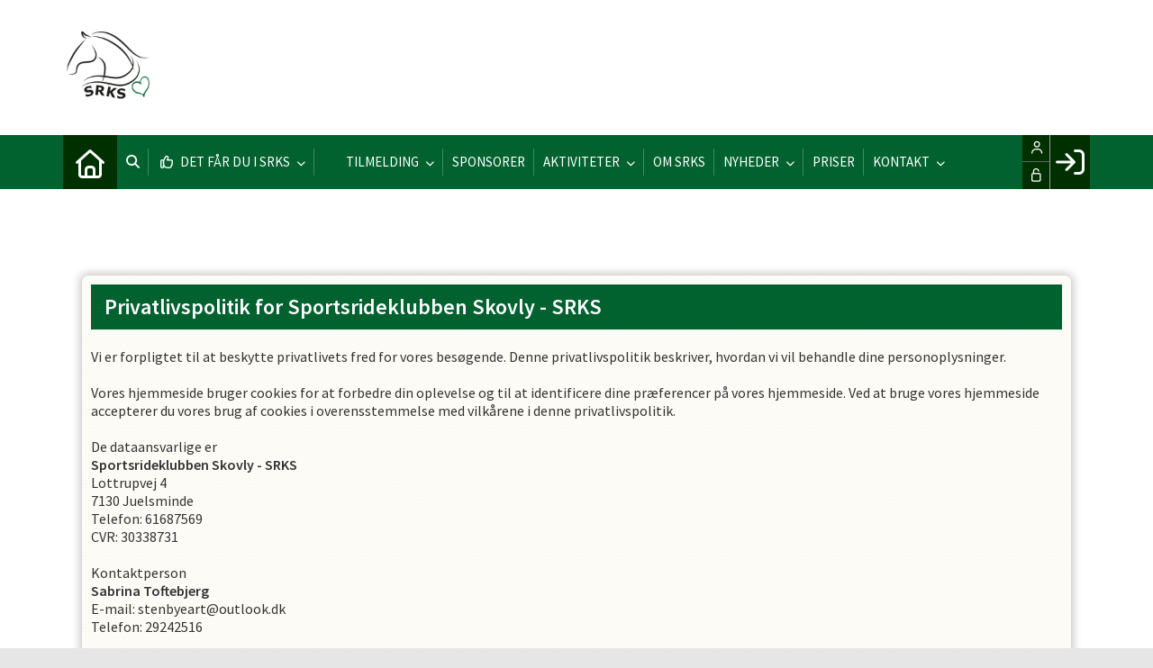

--- FILE ---
content_type: text/html; charset=utf-8
request_url: https://srks.dk/cms/gdpr.aspx
body_size: 36864
content:
<!-- ASP.NET -->


<!--  DOCTYPE  -->
<!DOCTYPE html PUBLIC "-//W3C//DTD XHTML 1.0 Transitional//EN" "http://www.w3.org/TR/xhtml1/DTD/xhtml1-transitional.dtd">
<html id="html" xmlns="http://www.w3.org/1999/xhtml">
	<!--  HEAD  -->
	
	
	<head>
		<meta http-equiv="Content-Type" content="text/html; charset="utf-8" />
		<link href="../cms/ClubSportsrideklubbenSkovlydk/style.css" rel="stylesheet" type="text/css" />
		<script language="javascript" type="text/javascript" src="../ToolTip.js"></script>
		<title>Klubmodul.dk -  Nem klubadministration</title>
	
	
	<meta name="viewport" content="width=device-width, initial-scale=1, maximum-scale=1, user-scalable=no">

	<!-- FAVICON -->
	<link rel="shortcut icon" href="/favicon.png" type="image/png">
	<link rel="icon" href="../cms/ClubSportsrideklubbenSkovlydk/images/favicon.png" type="image/png">

	<!--  LINKS  -->
	<link rel="stylesheet" href="https://maxcdn.bootstrapcdn.com/font-awesome/4.5.0/css/font-awesome.min.css">
	<link href="https://fonts.googleapis.com/css?family=Source+Sans+Pro:200,400,600" rel="stylesheet">



	<!--  TRANSLATIONS  -->
	<script type="text/javascript" charset="UTF-8">
/*
* KLUBMODUL DESIGN VARIABLES
*/
window.km = (window.km != undefined) ? window.km : {};
window.km = {
	translations: {
		months: {
			1: 'januar',
			2: 'februar',
			3: 'marts',
			4: 'april',
			5: 'maj',
			6: 'juni',
			7: 'juli',
			8: 'august',
			9: 'september',
			10: 'oktober',
			11: 'november',
			12: 'december'
		},
		text: {			
			author: 'Skrevet af',
			login: 'Log ind',
			enrollments: 'Mine tilmeldinger',
			username: 'Brugernavn',
			password: 'Kodeord',
			fblogin: 'Log ind med Facebook',
			readmore: 'Læs mere',
			readless: 'Læs mindre',
			mere: 'Mere',
			fblink: 'Se på Facebook',
			fblikes: 'synes godt om',
			share: 'Del',
			gallery: 'Klik for at se galleri',
		}
	}
};
</script>


	<!--  HEAD INCLUDE  -->
	


	<!--  DEFAULT ASSETS  -->
	<link rel="stylesheet" href="../cms/include/designs/commodus/css/slick.min.css">
	<script type="text/javascript" src="../cms/include/designs/commodus/js/jquery.min.js"></script>
	<script type="text/javascript" src="../cms/include/designs/commodus/js/jquery.fittext.js"></script>
	<script type="text/javascript" src="../cms/include/designs/commodus/js/slick.min.js"></script>
	<script type="text/javascript" src="../cms/include/designs/commodus/js/lazy-load.min.js"></script>
	<script type="text/javascript" src="../cms/include/designs/commodus/js/jquery.fullPage.js"></script>
	<link rel="stylesheet" href="../cms/css/kmresponsive.css">
	<script src="../cms/js/kmresponsive.js"></script>


	<!--  MAIN ASSETS  -->
	<script type="text/javascript" src="../cms/include/designs/commodus/js/main.js"></script>
	<link rel="stylesheet" href="../cms/include/designs/commodus/css/main.css">
	


	</head>
	<!--  BODY  -->
	<body comply="true" id="body">
		<div id="fb-root"></div>
		<script>
			(function(d, s, id) {
			  var js, fjs = d.getElementsByTagName(s)[0];
			  if (d.getElementById(id)) return;
			  js = d.createElement(s); js.id = id;
			  js.src = 'https://connect.facebook.net/da_DK/sdk.js#xfbml=1&version=v3.0&appId=381956435569066';
			  fjs.parentNode.insertBefore(js, fjs);
			}(document, 'script', 'facebook-jssdk'));
		</script>
		<!--  LANGUAGE  -->
		<div id="DK">
		<div id="TipBox"></div>

		<!--  FORM  -->
		<form name="aspnetForm" method="post" action="./gdpr.aspx" onsubmit="javascript:return WebForm_OnSubmit();" onkeypress="javascript:return WebForm_FireDefaultButton(event, 'ctl00_ImgLogin')" id="aspnetForm">
<div>
<input type="hidden" name="__EVENTTARGET" id="__EVENTTARGET" value="" />
<input type="hidden" name="__EVENTARGUMENT" id="__EVENTARGUMENT" value="" />
<input type="hidden" name="__VIEWSTATE" id="__VIEWSTATE" value="+KTL5PA38h68UQRY2UlYJv7yzWodZbQDfLZAXS9+MGAPvXfr4E8yOHQUNVvdBRQrrdjdCXSuxq9AAh3MKn9bq4Zb2Ap/6vg+FUPtV8yyrKl+KUUlhMl8guC6P4/v96nL78wySN1xx1Xdvfr+21Kf11grOIuQwiJc1oFSSl7lJ+owdTkTCWpH1MJiyE9qlASP2Ypgqpkx+gc/Dup4U+cqX6adbGsKxpOk2X/E2I6//HbNNBn2l3WbyNstCxDygWxiEB0WQbyY53/J7pxAQY2rTbuGFn+K6l3GbRDDPANv3nITW7bwQi9vUbH49MJv43TX1X0BoscuVUD6SOSY4UufWPAWMMVWnwlN6qx26aNPsm7eZCJo5w8WsW914ywrb1XLCuE7pjXCli9D1/rMwXO/ji0ktDwXOm4a2h7m5VNAzeAW8a8K2NiiLU5yvYADUsepVVuP4x+cYMTY3whpHx0t88+xHWB6BcH+iOFSZ7cLLDtJOguPMT5lsM8TL8y3AWnezySiMzNQv9h1zH0yI1Z+tRyPoPGkCRQ5oUxvVA0kLnU4nuAkKSCD2UUT8KU3UJRc15gwD/GQxRQeO7dxDHYAeaH54O51bQb7SmbyqIMuIp7pQhPWhyzcUuyPuTP0FMhqRpe8uHODc8dLHY4C+7BUzhPufzNgORHjIGRjGm6QdNRgxjtbkjtvWpCoVpaowi+/O+K+Msdb4LXo2lFyXsmdQtQHdjoT1+Vk9PI6/hwfOyvYyqDGysTfXhNqCGA9CkPuaJqJ6ZwF0Z1I0y37fSl5l6ZeHIx1cdz54eVdHf6u+LOUabgVJYpL3otcVo96wvuWdgs4/1pJE3SSrVHNZFCrodOWVICYnWk3/VWs6mBM0kFVn8buMJcKdkqR19vLtPZ4gLNEmL8lwScMsKwWNy49tip2v1CeUqfOdQVKoYC3A4UOyM93a9gDcaKrJKVUfEpV+upS6o1lv/gSktqN0PncnNbawihvplJtvVgCCWeGvX1T1Ju0f2ov6qVS5Dw6KABCDx9y1unWz9q0NdVVHrqeKUUPR98JFx+Hu0cn4rzyMnNQdT+orNMiBKrt191saAjt4lLQy8XUAAngIiMukzszCJrfkNT5wbVO4AqiSZenx7ViOhRrY73G8Q3jmtU4zwqZUu/EwsbUcfsI41HyQ5gtuPHdrtu6A1JTE+1hkvYWCHC3PgAKVfendqBO/s2f1diKL2+ASkAdk1Q7cM3a7CZ6Z1VN5wbu1pppMam0PNjORQDi/7ts8ghUlCa8XFQjqAgr4Wv+yzdDj+pj2iLaCMYpvPOyA8R1ScHHwjJ3zhvYb/KRkaDw/x5HEkjIGwCVzmLK25DxRfKX2yFWoZfqcQqGLOSRheLcNvzctRto0Or+KpaWhJgFlHSp07ADi84cN28orQ8DK6qAgICUzhngprfOChu8xPrnrBw4elubi+9z/[base64]/uW3pkUUunLp/mC0UZxSEjFyl2PVqPREWnszoqN6O0RotJF7j2f8GNq378niGxirtBvnO8kepJHXaaUNtUKWO+cIy6+As9ajvlU4bqgRDFB+VREtXvRGZZgx1lipaNWbSooXWbY2wwAfUyQMuVfVCO5nJ5E5RJgYRgV3y09HB+FQhD6NzyobWkGQhbQbuHYAPXB+d/VRg7LsTU230YS1WsbsO8deqd5XNrYKdRoQoXCk/EvdQhfplDjpLoEZyhQyRsu2BFEALS/2Y6e2psan4dfz2W7HEW/Vel3eAFC0BeQcrJ0UyLIkoixDMla1ghYB6wZbIxee0S2HhizbCRyo8rLKOtd0CiD7/pfJkkrdbgbTXEfpY6788fqXGXL7YSJmNz+x0V2qFTj9P+ExPzw3xiUCQiY0sNKkRvGFm5SaQieGfZGFcVaUz6tSZtlzfPmm2S2xWppFA3T6d0T58XlMNxmIDwBT7vWffIjvdI8ebNdc3eCd+AxouBE8mHkPPm6L0hLlN/RSFDtqW0RKbYQudMEq50ZTQu72LUjjOI0l9IWZ2hIf+M9pHL3OjazKvlPj/LTLvg+kGCTkDrsf/5FzjJ7rNOGtCEOWPy1VgDWq7o4NYjA8BwE3XkjkVA+OA4Z/ttWbxwTeWuR7CNXJdjLVM5vwVnGV35byG6yOEBJAHuoe2tw+/pXHcgYhZ8QbGaC/AUl3d8dPbIkb2rBkyCzMW6rN09VptJ/C68tMfH+2Jjd5SPMvXyxd8d5tfrKjuzPSxqlgeRi91RKHYsWJCV6icKFPfB1FrVTAOEH+PlfyzL0KXXO6HrK06KSE8k+/ES9nvw9hjwKnPI58hxjeeBClZbX1R6fb3zoBAblo5Ii3beQRA5uDYw98M8/OD/6zAiP8aSACpOJlMMEPwGHfcLUhuLCppJjxLRPYE3IAvyHY/Yi6FAykQvYxt/2HGxbLV8LTLJPnqkKCLbCH9vSgq61CfRgRWatEaqPLFO3lgExXGTh6eb4mQtQIg6iuYWDETXT1SMMElbF4PjoqEE6TE6y7bTXN+es3oZUbiOotKhbEJ56/nB9pfQJT+ANNNcqBHX0buapq85LucPq6IGpM8qszN5jKkXFeCL75wnbCljj7WvknjkLE0EKOtB0EddW9bjSpUKWC0KdHlayWmecQFlRS9e4xUBdzEHYPPz7tukwvDsrBu0gifpmk2f8/7/Jslo83Uokt83ekzPoxbS/M/7GqDpIoerG6xWvmeFG5c9on7+wUSUy41MR5MJ5tyC8k6vmkz2XsW0FyLwBHYy+PSkQNxGZqj8wBMyT5KibiaUlJlXx19YadguuWij9U1Ei0/[base64]/[base64]/CudGWDEWTDRTsWUzTn7Qw2iCF1MGlWPPppjsHCpV6y7M9UPDNt6dSQKsqICsgoK9TPhR2iNp8VcKO60M+CHBDpEkVTgqtF9swvcKMJu4jFcQTXkYpI1Rvril3+LPQmSCK9VEhXncqMmhzAJv7Rzs/928C+6PW7PXEDoFUxwxa/SVCTYHwwrCyvmzijgEfPfHAFA3Zw4yJrni+5hNucQ+mcrdYXTTe5c2QaS12B4RO4UvtK/lzK1vqQR+dXM8CdA0Q7yln9j/R6bZpN/[base64]/jUZ9FhRT8//In47iaVgyADrM7aLrsKLhfyjAAHYa05Awm3Pd4cjKetzzawKCbREMk8Rw6HfrJQScWFGzpPUb6m4sgFfL4R7I0dQn0o19qgqoi5u7Gi6z8t5GIc86kWUct+OhdBX7qox7K7n+vZ6Spd4lM3eP8iBu6z5BAQH3WUGl3BRbZfle8U29/SZxfzO6srUt5BBkOlMU16g3Xr1Wa1VNIEwy8ZIlR2rijaHlqHZSowdKzknvXocOCSRzT+BwHv6iglrSObxN76efAmww3Bhxnj81fHohkv+YylF8VgSxJ0a8CGBwkoiKQnxdMTD/ICel2yx/sXgFSl/[base64]" />
</div>

<script type="text/javascript">
//<![CDATA[
var theForm = document.forms['aspnetForm'];
if (!theForm) {
    theForm = document.aspnetForm;
}
function __doPostBack(eventTarget, eventArgument) {
    if (!theForm.onsubmit || (theForm.onsubmit() != false)) {
        theForm.__EVENTTARGET.value = eventTarget;
        theForm.__EVENTARGUMENT.value = eventArgument;
        theForm.submit();
    }
}
//]]>
</script>


<script src="/WebResource.axd?d=pynGkmcFUV13He1Qd6_TZPm2M114IwNzF0HCzKAx7-LwuF_7we9xzb9nJSz8w4Jl9qPJmIVyTWanGOh1ZCvkmw2&amp;t=638901608248157332" type="text/javascript"></script>

<script language='javascript' type='text/javascript' src='js/totop.js?v=1.12'></script><link href='css/design.css?v=1.13' rel='stylesheet' type='text/css' /><link href='../assets/fa/css/all.min.css?v=1.01' rel='stylesheet' type='text/css' />
<script src="/WebResource.axd?d=fqV81KWLWhVg-lLAb4IT6-vC5rWlN5XVgbXxhtGJeSGGheYSml97ZrwdVD-lS2xxooJiJExAnjPlJh2WchwBFYELrF8qT_8E6APJi0E90pQ1&amp;t=638901608248157332" type="text/javascript"></script>
<script src="/WebResource.axd?d=x2nkrMJGXkMELz33nwnakFXogdHq6qRpkInbP1eW1vOtUiz6q5q_7q05iZvpovx6LUl_k9iR4xMr9ct6pGJZmfU7Ri8XmA5_waAHFIrahY41&amp;t=638901608248157332" type="text/javascript"></script>
<script src="/WebResource.axd?d=JoBkLzP19aTuxbWOhHobYuhQg-77IZVFhI8eTU7HCmLIm1QdRR3n3VMzG7i-VpCirgnzgh6cUQf5p9-7Q0i7wg2&amp;t=638901608248157332" type="text/javascript"></script>
<script type="text/javascript">
//<![CDATA[
function WebForm_OnSubmit() {
if (typeof(ValidatorOnSubmit) == "function" && ValidatorOnSubmit() == false) return false;
return true;
}
//]]>
</script>

<div>

	<input type="hidden" name="__VIEWSTATEGENERATOR" id="__VIEWSTATEGENERATOR" value="17BCE284" />
	<input type="hidden" name="__EVENTVALIDATION" id="__EVENTVALIDATION" value="2pvRdMxdt/yre3/WXDSqLbyAhfrdBzkaTbeKGmK6vdyYrMyTDpemAYVD4JuAuzweCrBRirzSE3X6ZSJLkErajkFTlgTr9SKJN+JGJGPBaYqbBh+WS5Ra3iHhx0FGkhnlKn1eqhwLjLwVXT1MXE/QC2MSigseF6QTsley9dO9Hw4VB9ZIO9zI453rFpPuUsT8+wz7DOkq8ZszOq4c0EcdVeoadgVpvalYzgiQv6EX3JA+2dovwfDcZ61OdlW3ek2DV1SnrufXEdv0c7iaQcL2PU2CsdNcwkC4mtv3i1ahuFxb5yLWngB9KnvQ4dJDp6b2" />
</div>
			<input type="hidden" name="ctl00$hdnKlubBackgroundColor" id="hdnKlubBackgroundColor" value="#016230" />
			<script src="../cms/include/color/colors.js"></script>
			<div id="screen-wrap">
				<div id="screen-content">
					<div style="display:none;" id="lang_control">DK</div>
					<div id="top-bar">
						<div class="container">
							<div class="row">
								<div class="col-sm-12 col-xs-12">
									<a id="logo" href="default.aspx">
			                			<img src="ClubSportsrideklubbenSkovlydk/images/logo.png" />
			                		</a>
								</div>
							</div>
						</div>
					</div>
					<!--  TOPMENU  -->
					<div id="menuBar" class="km-bg-blue">
						<div class="container">
							<div id="menu-mobile" class="km-bg-blue">
							<div id="mobileLogo" class="hidden-lg hidden-md hidden-sm">
								<span id="menuHeaderClubName"></span>
							</div>
								<div id="nav-icon3">
									<span></span>
									<span></span>
									<span></span>
									<span></span>
								</div>
							</div>
							<div id="topmenu">
								<div id="topmenu-responsive" class="km-bg-blue">
									<ul id="menu">
										<a href="default.aspx" class="home_link_responsive undefined" role="menuitem" style="position: relative;"><i class="fa fa-home" aria-hidden="true"></i></a>
										
<script>

    $(window).load(function () {
        if (window.fancy != undefined && window.fancy == true) {
            $('head').append("<scr" + "ipt type=\"text/javascript\" src=\"js/fancy.menu.js\"></scr" + "ipt>");
            $('head').append("<link href='css/fancy.menu.css' rel='stylesheet' />");
        }
        var isiPad = navigator.userAgent.toLowerCase().indexOf("ipad");
        if (isiPad > -1) {
            $('#menu a.popout').attr("href", "#");
            $('#menu a.popout').removeAttr("onclick");
        }
    });
</script>
<link href="css/TopMenu.css?v=1.03" rel="stylesheet" />
<a href="#menu_SkipLink"><img alt="Skip Navigation Links" src="/WebResource.axd?d=rKN1opQVoh180LaGjXZZkIvm49U3Oqo5wFPwD1-FxyDjQ6BOeRV-O86Ij6wE2NH-vcncG6K9-VDCJKh7ugn3QQ2&amp;t=638901608248157332" width="0" height="0" style="border-width:0px;" /></a><div class="topmn" id="menu">
	<ul class="level1">
		<li><a class="level1 menu" href="/cms/searchbutton.aspx"><span class='hasIcon'><i class='far fa-search'></i></span><span>Søg</span></a></li><li><a class="popout level1 menu" href="/det-faar-du-i-srks"><span class='hasIcon'><i class='far fa-thumbs-up'></i></span><span>Det får du i SRKS</span></a><ul class="level2">
			<li><a class="popout level2 menu" href="/dressur"><span>Dressur</span></a><ul class="level3">
				<li><a class="level3 menu" href="/undervisere"><span>Undervisere</span></a></li>
			</ul></li><li><a class="level2 menu" href="/spring"><span>Spring</span></a></li><li><a class="level2 menu" href="/elevskolen"><span>Elevskolen</span></a></li><li><a class="level2 menu" href="/opstaldning"><span>Opstaldning</span></a></li><li><a class="popout level2 menu" href="/faciliteter"><span>Faciliteter</span></a><ul class="level3">
				<li><a class="level3 menu" href="/regler-for-brug-af-faciliteter"><span>Regler for brug af faciliteter</span></a></li>
			</ul></li><li><a class="level2 menu" href="/lottrup-skov"><span>Lottrup Skov</span></a></li><li><a class="level2 menu" href="/indmeldelse-og-kontingent"><span>Indmeldelse og kontingent</span></a></li>
		</ul></li><li><a class="popout level1 menu" href="#" onclick="__doPostBack(&#39;ctl00$topMenuSelection$menu&#39;,&#39;35&#39;)"><span class='hasIcon'><i class='far fa-horse'></i></span><span>Tilmelding</span></a><ul class="level2">
			<li><a class="level2 menu" href="https://www.srks.dk/cms/ProfileMaintainEnrollment.aspx?TeamID=1" target="_blank"><span>1. Betal kontingent</span></a></li><li><a class="level2 menu" href="https://www.srks.dk/cms/TeamEnrollmentalt.aspx?TeamNameID=3" target="_blank"><span>2. Tilmeld elevundervisning</span></a></li><li><a class="level2 menu" href="/cms/TeamOverviewplan.aspx"><span>Betal for ÅRskort </span></a></li>
		</ul></li><li><a class="level1 menu" href="/sponsorer"><span>Sponsorer</span></a></li><li><a class="popout level1 menu" href="/cms/activity.aspx?CalendarType=Agenda"><span>Aktiviteter</span></a><ul class="level2">
			<li><a class="level2 menu" href="/klubmesterskab"><span>Klubmesterskab</span></a></li><li><a class="level2 menu" href="/aktiviteter"><span>Kommunemesterskab</span></a></li>
		</ul></li><li><a class="level1 menu" href="/om-srks"><span>Om SRKS</span></a></li><li><a class="popout level1 menu" href="/nyheder"><span>Nyheder</span></a><ul class="level2">
			<li><a class="level2 menu" href="/staevneresultater"><span>Stævneresultater</span></a></li>
		</ul></li><li><a class="level1 menu" href="/priser"><span>Priser</span></a></li><li><a class="popout level1 menu" href="#" onclick="__doPostBack(&#39;ctl00$topMenuSelection$menu&#39;,&#39;31&#39;)"><span>Kontakt</span></a><ul class="level2">
			<li><a class="level2 menu" href="/bestyrelse"><span>Bestyrelse</span></a></li><li><a class="level2 menu" href="/undervisning-og-opstaldning"><span>Undervisning og opstaldning</span></a></li><li><a class="level2 menu" href="/udvalg"><span>Udvalg</span></a></li>
		</ul></li>
	</ul>
</div><a id="menu_SkipLink"></a>

<div id="topMenuSearchInput" style="display: none">
    <label for="txtTopMenuSearch"></label>
    <input type="text" id="txtTopMenuSearch" style="width: 100px; margin: 0 10px;" placeholder="Søg" /><input id="btnTopMenuSearch" type="button" value="Søg" />
</div>
<div id="topMenuSearchBtn" style="display: none">
    <div id="topMenuSearchHover">
        <li><i style="width: 100%;" class="fa-solid fa-search menu level1"></i></li>
    </div>
    <div class="km-bg-blue" id="topMenuSearchInput2">
        <input type="text" id="txtTopMenuSearch2" placeholder="Søg" />
        <input id="btnTopMenuSearch2" type="button" value="Søg" />
    </div>
</div>
<script>
    'use strict';

    (function (km) {
        var $topMenuSearchInput = $('#topMenuSearchInput'),
            $topMenuSearchBtn = $('#topMenuSearchBtn'),
            $txtTopMenuSearch = $('#txtTopMenuSearch'),
            $txtTopMenuSearch2 = $('#txtTopMenuSearch2'),
            $btnTopMenuSearch = $('#btnTopMenuSearch'),
            $btnTopMenuSearch2 = $('#btnTopMenuSearch2'),
            enableSearchInput = false,
            enableSearchBtn = true,
            $menuItemSearchBtnLi = null,
            $menuItemSearchInputLi = null;

        function search(input) {
            if (input.length > 0) {
                location.href = '/cms/search.aspx?term=' + encodeURIComponent(input);
            }
        }

        if (enableSearchBtn === true) {
            $menuItemSearchBtnLi = $('#menu li a[href=\'/cms/searchbutton.aspx\']').eq(0).parent();

            if (location.pathname.toLowerCase() !== '/cms/search.aspx') {
                $menuItemSearchBtnLi.html('');
                $topMenuSearchBtn.detach();
                $menuItemSearchBtnLi.append($topMenuSearchBtn);
                $topMenuSearchBtn.css('display', 'block');

                $txtTopMenuSearch2.on('keypress',
                    function (e) {
                        if (e.keyCode === 13) { //Enter
                            e.preventDefault();

                            search($txtTopMenuSearch2.val().trim());
                        }
                    }
                );
                $btnTopMenuSearch2.on('click',
                    function (e) {
                        e.preventDefault();

                        search($txtTopMenuSearch2.val().trim());
                    }
                );
            } else {
                $menuItemSearchBtnLi.css('display', 'none');
            }
        }

        if (enableSearchInput === true) {
            $menuItemSearchInputLi = $('#menu li a[href=\'/cms/searchinput.aspx\']').eq(0).parent();

            if (location.pathname.toLowerCase() !== '/cms/search.aspx') {
                $menuItemSearchInputLi.html('');
                $topMenuSearchInput.detach();
                $menuItemSearchInputLi.append($topMenuSearchInput);
                $topMenuSearchInput.css('display', 'block');

                $txtTopMenuSearch.on('keypress',
                    function (e) {
                        if (e.keyCode === 13) { //Enter
                            e.preventDefault();

                            search($txtTopMenuSearch.val().trim());
                        }
                    }
                );
            } else {
                $menuItemSearchInputLi.css('display', 'none');
            }

            $btnTopMenuSearch.on('click',
                function (e) {
                    e.preventDefault();

                    search($txtTopMenuSearch.val().trim());
                }
            );
        }
    })(window.km = window.km || {});    
</script>

									</ul>
								</div>
								<div id="shadow-box">
								</div>
								<div id="usermenu">
									
<link href="include/usermenu2.css?v=1.1" rel="stylesheet" type="text/css" />

<div id="ctl00_panelAnonymousTemplate">
	
<a id="ctl00_ImgLogin" href="javascript:WebForm_DoPostBackWithOptions(new WebForm_PostBackOptions(&quot;ctl00$ImgLogin&quot;, &quot;&quot;, true, &quot;Login&quot;, &quot;&quot;, false, true))"></a>
	<div id="km-log-in">
    	<div id="kmlogin">
        	<a class="km-login-color" href="javascript:WebForm_DoPostBackWithOptions(new WebForm_PostBackOptions(&quot;ctl00$ctl01&quot;, &quot;&quot;, true, &quot;Login&quot;, &quot;&quot;, false, true))"><i class="fa fa-sign-in" aria-hidden="true"></i><i class="fa fa-chevron-right" aria-hidden="true"></i></a>
        </div>
      	<span id="ctl00_valCustUkendt" style="color:Red;visibility:hidden;">Ukendt brugernavn/password</span>	
        
        <div id="km-login-input">
        	<div class="btnwrapwrap">
            	<div class="btnwrap">
                	<span>
						<div class="km-login-color"><span id="ctl00_valReqUsername" style="color:Red;visibility:hidden;">*</span><i class="far fa-user"></i><input name="ctl00$txtUsername" id="ctl00_txtUsername" type="email" class="searchbox" /></div>
			
						<div class="km-login-color"><span id="ctl00_valReqPassword" style="color:Red;visibility:hidden;">*</span><i class="far fa-unlock"></i><input name="ctl00$txtPassword" type="password" id="ctl00_txtPassword" class="searchbox" /></div>
                    </span>
                    <div id="km-login-options">
                    	<div><a id="ctl00_lnkFacebookLogin" class="fbLogin" AlternateText="Login with Facebook" href="javascript:__doPostBack(&#39;ctl00$lnkFacebookLogin&#39;,&#39;&#39;)"><i class="fab fa-facebook" aria-hidden="true"></i>Facebook login</a></div>             
                    	<div><label><i class="fas fa-save"></i> Husk mig <input id="ctl00_chkKeepmeSignIN" type="checkbox" name="ctl00$chkKeepmeSignIN" checked="checked" /></label></div>                               	
						<div><a href="GlemtLogin.aspx" title='Klik her for at f&aring; tilsendt dine login oplysninger'><i class="fas fa-key"></i>Glemt password</a></div>
                        <div><a id="ctl00_lnkCreateprofile" class="km-login-createprofile" href="ProfileMaintenance.aspx"><i class="fas fa-user-plus" aria-hidden="true"></i>Opret profil</a></div>
                        <a class="km-login-btn" href="javascript:WebForm_DoPostBackWithOptions(new WebForm_PostBackOptions(&quot;ctl00$ctl02&quot;, &quot;&quot;, true, &quot;Login&quot;, &quot;&quot;, false, true))">Log ind <i class="fas fa-chevron-right"></i></a>	
                    </div>
          		</div>
          	</div>          
        </div>
        
        </div>                                 

</div>

<script>

 
   $(window).scroll(function(){
		var scrollTop = $(window).scrollTop();
	if(scrollTop == 0){
		$("#usermenu").removeClass("scrolled");
	} else {
		$("#usermenu").addClass("scrolled");
	
   $(".loggedin").click(function() {
	   	if ($(window).width() < 769 && $("#usermenu").hasClass("scrolled")) {
  $("#usermenu").removeClass("scrolled");
   $("#usermenu").addClass("scrolledclick");
    }
	else if ($(window).width() < 769 && $("#usermenu").hasClass("scrolledclick")) {
		 $("#usermenu").addClass("scrolled");
   $("#usermenu").removeClass("scrolledclick");
	}
});
	}	

	});

if ($(window).width() < 769) {
	$("#ctl00_panelAnonymousTemplate").prepend('<div id="loginclose"></div>')
	$("#km-login-input").prepend('<div class="usermenutopicon"><i class="fad fa-user km-blue"></i></div>');
	$("#ctl00_panelAnonymousTemplate .btnwrapwrap").removeClass("btnwrapwrap");
	$("#ctl00_panelAnonymousTemplate .btnwrap").removeClass("btnwrap");
	$("#km-login-options").attr("id", "");
	$("#km-login-input .km-login-color i").addClass("km-blue");
	$("#km-login-input .km-login-color").removeClass("km-login-color");
	$(".km-login-btn").addClass("km-bg-blue");
	$("#kmlogin").click(function(e) {
		e.preventDefault();
		$("#ctl00_panelAnonymousTemplate").toggleClass("showlogin");	
	});
	$("#loginclose").click(function(e) {
		e.preventDefault();
		$("#ctl00_panelAnonymousTemplate").toggleClass("showlogin");	
	});
}
	
</script>
								</div>
							</div>
						</div>
					</div>
					
					<!--  CONTENT  -->
					<script type="text/javascript" src="../cms/include/designs/commodus/js/commodusmain.min.js?v=1.08"></script>
<link rel="stylesheet" href="../cms/include/designs/commodus/css/commodusmain.min.css?v=1.09">
<!--  BANNER  -->
<div id="banner" class="hideOnSub km-border-blue-light">
    <div class="container">
        <div class="row">
            <div class="col-sm-12 col-xs-12">
                <div class="heroSlider-fixed">
                    <div class="slider" id="banner-slider"> </div>
                    <div class="prev"> <span class="fa fa-angle-double-left km-txt-blue" aria-hidden="true"></span> </div>
                    <div class="next"> <span class="fa fa-angle-double-right km-txt-blue" aria-hidden="true"></span> </div>
                </div>
            </div>
        </div>
    </div>
</div>
<div id='link-bar' class="hideOnSub km-bg-blue-gradient">
	<div class='container'>
		<div class='row'>
			<div class='col-sm-4 col-xs-12'>
				<a href="../cms/profilemaintenance.aspx" class="link-box">
					<div>
						<i class="fa fa-user"></i>
					</div>
					<span>
						Nyt medlem?
					</span>
					<p>
						Opret en profil her.
					</p>
				</a>
			</div>
			<div class='col-sm-4 col-xs-12'>
				<a href="../cms/teamoverviewalt.aspx" class="link-box">
					<div>
						<i class="fa fa-users"></i>
					</div>
					<span>
						Holdtilmelding
					</span>
					<p>
						Hold information & tilmelding.
					</p>
				</a>
			</div>
			<div class='col-sm-4 col-xs-12'>
				<a href="../cms/activity.aspx" class="link-box">
					<div>
						<i class="fa fa-calendar"></i>
					</div>
					<span>
						Kalender
					</span>
					<p>
						Se alle begivenheder.
					</p>
				</a>
			</div>
		</div>
	</div>
</div>
<!--  CONTENT  -->
<div id="main-content">
	<div class="container">
		<div class="row">
			<div class="col-sm-12 col-xs-12">
				<div id="indhold">
					
       <link href="css/kmstyle.css" rel="stylesheet" type="text/css" />   			          
       
        
        
        
<div id="gdpr_DK" class="km-fullcard"> 
  <div class="km-card-inner km-card-bg" style="visibility:visible;">     
        <div class="km-card-header km-bg-blue h1">
      <span class="km-card-header-txt"><span class="gdprdk">Privatlivspolitik for</span><span class="gdprde">Datenschutzrichtlinie für</span> <span id="ctl00_ContentPlaceHolderBody_lblName">Sportsrideklubben Skovly - SRKS</span> <span class="gdpruk">Privacy Policy</span></span>
    </div>
<br />
<span class="gdprdk">Vi er forpligtet til at beskytte privatlivets fred for vores besøgende. Denne privatlivspolitik beskriver, hvordan vi vil behandle dine personoplysninger.</span>
<span class="gdpruk">We are obliged to ensure the privacy of our visitors. This privacy policy describes our processing of your personal data. </span>
<span class="gdprde">Wir sind dazu angehalten, die Privatsphäre unserer Besucher zu schützen. In dieser Datenschutzrichtlinie ist aufgeführt, wie wir Ihre personenbezogenen Daten verarbeiten. </span>

<br /><br />
<span class="gdprdk">Vores hjemmeside bruger cookies for at forbedre din oplevelse og til at identificere dine præferencer på vores hjemmeside. Ved at bruge vores hjemmeside accepterer du vores brug af cookies i overensstemmelse med vilkårene i denne privatlivspolitik.</span>
<span class="gdpruk">Our website uses cookies to improve your experience and to identify your preferences on our website. By using our website, you accept our use of cookies in accordance with the terms set out in this privacy policy.</span>
<span class="gdprde">Auf unserer Homepage setzen wir Cookies ein, um Ihr Erlebnis zu verbessern und Ihre Präferenzen bei der Nutzung der Webseite zu identifizieren. Indem Sie unsere Homepage nutzen, erklären Sie sich mit der Nutzung von Cookies gemäß den Bestimmungen dieser Richtlinie einverstanden. </span>

<br /><br />
<span class="gdprdk">De dataansvarlige er</span>
<span class="gdpruk">The data controllers are </span>
<span class="gdprde">Datenverantwortlicher ist</span>
<br />
<strong><span id="ctl00_ContentPlaceHolderBody_lblNameT">Sportsrideklubben Skovly - SRKS</span></strong><br />
<span id="ctl00_ContentPlaceHolderBody_lblAddressT">Lottrupvej 4</span><br />
        <span id="ctl00_ContentPlaceHolderBody_lblPostalCodeT">7130</span> <span id="ctl00_ContentPlaceHolderBody_lblPostdistriktT">Juelsminde</span><br />
        <span class="gdprdk">Telefon</span><span class="gdpruk">Telephone</span><span class="gdprde">Telefon</span>: <span id="ctl00_ContentPlaceHolderBody_lblTelephoneT">61687569</span><br /> 
        <span class="gdprdk">CVR</span><span class="gdpruk">CVR No</span><span class="gdprde">CVR-Nummer</span>: <span id="ctl00_ContentPlaceHolderBody_lblVatNumberT">30338731</span><br /><br />
<span class="gdprdk">Kontaktperson</span><span class="gdpruk">Contact person</span><span class="gdprde">Kontaktperson</span><br />
<strong><span id="ctl00_ContentPlaceHolderBody_lblContactPersonFirstnameT">Sabrina</span>  <span id="ctl00_ContentPlaceHolderBody_lblContactPersonSurnameT">Toftebjerg</span></strong><br />
        <span class="gdprdk">E-mail</span><span class="gdpruk">Email</span><span class="gdprde">E-Mail</span>: <span id="ctl00_ContentPlaceHolderBody_lblContactPersonEmailT">stenbyeart@outlook.dk</span><br />              
        <span class="gdprdk">Telefon</span><span class="gdpruk">Telephone</span><span class="gdprde">Telefon</span>: <span id="ctl00_ContentPlaceHolderBody_lblContactPersonMobileT">29242516</span><br /><br />
	  
<span class="gdprdk">	  
Den dataansvarlige er ansvarlig for, at dine personoplysningerne behandles i overensstemmelse med databeskyttelsesforordningen (EU/2016/679), herunder at der kun behandles relevante oplysninger, at de behandles lovligt, rimeligt og gennemsigtigt. Du kan finde databeskyttelsesforordningen her: <a href="https://www.eur-lex.europa.eu">www.eur-lex.europa.eu</a>.
<br /><br />
<span class="h3">Hvilke oplysninger indsamler vi?</span>
<br />
Vi kan indsamle og behandle følgende typer personoplysninger:
<br />
<ul>
<li>Oplysninger om din computer og om dine besøg på og brug af denne hjemmeside (herunder, men ikke begrænset til, din IP-adresse, geografisk placering, browsertype og version, operativsystem, henvisning kilde, længde af besøg, sidevisninger, website navigation, brugernavn).
</li>
<li>Oplysninger om eventuelle transaktioner mellem dig og os på eller i relation til denne hjemmeside, herunder oplysninger om dine eventuelle køb af varer eller tjenester (herunder, men ikke begrænset til, navn, faktureringsadresse, kreditkortoplysninger).
</li>
<li>Oplysninger, du giver til os med henblik på tilmelding hos os (herunder, men ikke begrænset til, navn, e-mail, telefonnummer, adresse og postnummer).</li>
<li>Oplysninger om dine foreningsmæssige forhold (herunder, men ikke begrænset til, dine sportsgrene, din deltagelse i arrangementer, pladsnummer, tøjstørrelse).</li>
<li>Oplysninger, du giver til os med henblik på at abonnere på vores website-tjenester, e-mail meddelelser og / eller nyhedsbreve (herunder men ikke begrænset til navn, email).</li>
<li>Andre oplysninger, som du vælger at sende til os. Når du oplyser os personlige oplysninger om en anden person, er du ansvarlig for, at du har lovligt grundlag til at formidle disse oplysninger på vegne af den anden person.</li>
<li>Vi indsamler kun følsomme oplysninger (eksempelvis om handicap) i det omfang, du selv sender dem ind til os. </li>
</ul>
<br />
Dine oplysninger kan indsamles hos dig selv, den enkelte klub, fra instruktører/trænere, fra bestyrelsesmedlemmer eller fra andre aktører. 
<br /><br />
<span class="h3">Anvendelse af dine personlige oplysninger</span><br />
Behandling af personoplysninger er både i din og i vores interesse med henblik på at vi enten kan levere den service du tilmelder dig, eller for at vi overholder lovgivningen.
<br /><br />
Personoplysninger som du sender via denne hjemmeside vil blive behandle til de angivne formål i overensstemmelse med denne privatlivspolitik eller på relevante dele af hjemmesiden. Vi kan behandle dine personoplysninger til at:
<br /><br />
<ul>
<li>Administrere hold, dine medlemskaber og alle services relateret til denne organisation, herunder også dine forskellige roller såsom deltager, instruktør eller bestyrelsesmedlem.</li>
<li>Forbedre din browseroplevelse ved at tilpasse hjemmesiden.</li>
<li>Aktivere din brug af de tjenester tilgængelige på vores hjemmeside.</li>
<li>Levere tjenester du har købt via hjemmesiden.</li>
<li>Sende opgørelser og fakturaer til dig, og indsamle betalinger fra dig.</li>
<li>I det tilfælde du har accepteret, at vi sender dig nyhedsbreve, generel og kommerciel kommunikation om vores tjeneste, behandler vi dine oplysninger til det formål.</li>
<li>Sende dig e-mail beskeder som f.eks. advisering om tilmeldelser, kvitteringer, bookinger, samt nyhedsbreve som du til enhver tid kan framelde.</li>
<li>Hvor du specifikt har bedt om det, at sende dig markedsføringsmateriale, eller tilbud fra omhyggeligt udvalgte samarbejdspartnere, som vi tror kan være af interesse for dig via post, e-mail eller lignende teknologi (og du kan informere os til enhver tid, hvis du ikke længere ønsker at modtage marketing kommunikation).</li>
<li>Holde hjemmesiden sikker og forebygge misbrug.</li>
<li>Kontrollere overholdelsen af ​​vilkår og betingelser for brug af hjemmesiden.</li>
<li>Forsvarligt sikre kvaliteten i vores medlems- og kunderegister og sikre mulighed for korrekt bogføring og fakturering.</li>
<li>Udsende medlemsundersøgelser og lignende til brug for feedback fra medlemmer via ekstern leverandør.</li>
<span id="gdpr_anvendelse_af_data"></span>
</ul><br />
<span id="personal_information">I det omfang du sender personlige oplysninger til offentliggørelse på vores hjemmeside, eksempelvis via forum, vil vi offentliggøre og behandle disse oplysninger i overensstemmelse med denne tilladelse, du giver til os ved accept af vores nærværende betingelser.</span>
<br /><br />
Vi kan videregive dine personoplysninger til eventuelle andre afdelinger og hvis der findes en hovedafdeling af denne organisation. For så vidt som det er rimeligt og nødvendigt for de formål, der er fastsat i denne fortrolighedspolitik. Derudover kan vi videregive dine personoplysninger i det omfang vi er forpligtet til at gøre det i medfør af EU-retlig eller national lovgivning.
<br /><br />
Vi vil ikke, uden dit udtrykkelige samtykke, videregive dine personlige oplysninger til nogen tredjepart med henblik på direkte markedsføring.
<br /><br />
Bortset fra bestemmelserne i denne privatlivspolitik, vil vi ikke i øvrigt give dine oplysninger til tredjemand.
<br /><br />
<strong>NETS EASY</strong><br />
Alle finansielle transaktioner på hjemmesiden håndteres gennem vores betalingstjenesteudbyder, NETS EASY. Du kan gennemgå NETS EASY fortrolighedspolitik <a target="_blank" href="https://www.nets.eu/GDPR/Pages/Privacy-notice-for-nets.aspx">her</a>. Vi deler alene oplysninger med NETS EASY, i det omfang det er nødvendigt med henblik på behandling af de betalinger du foretager via vores hjemmeside; refundering af betalinger, behandling af klager samt forespørgsler vedrørende betalinger og tilbagebetalinger.
<br /><br />
<strong>Compaya</strong><br />
Alle SMS-beskeder der sendes til dig sendes gennem vores SMS-udbyder, Compaya A/S <a target="_blank" href="https://www.compaya.dk/">www.compaya.dk</a>. Det er udelukkende dit SMS-nummer der anvendes og det gemmes ingen andre steder end på din profil hos os.
<br /><br />
Vi behandler dine oplysninger på baggrund af bestemmelsen i databeskyttelsesforordningen artikel 6, stk. 1, litra b, hvor behandling er nødvendig af hensyn til at opfylde vores forpligtelser i medfør af disse vilkår samt levere servicen til dig. Derudover behandler vi visse oplysninger på baggrund af dit samtykke i medfør af databeskyttelsesforordningen artikel 6, stk. 1, litra a. Hvis vi behandler dine oplysninger på baggrund af dit samtykke, har du til enhver tid ret til at trække dit samtykke tilbage. Dette kan du gøre ved at rette henvendelse til den ansvarlige klub eller det ansvarlige forbund.
<br /><br />
Vi kan behandle dine oplysninger i tilfælde, hvor vi vurderer at vi har en legitim interesse i at behandle dine oplysninger med henblik på at udvikle forretningen eller servicen, og at denne interesse er i overensstemmelse med generel brugerinteresse. 
<br /><br />
Vi anvender leverandører og udviklere placeret i tredjelande, hvorfor vi i visse tilfælde vil overføre personoplysninger til tredjelande. Overførslen opfylder kravene til Kommissionens standardkontrakter, jf. databeskyttelsesforordningens artikel 46. 
<br /><br />
<span class="h3">Opbevaring af personoplysninger</span>
<br />
Vi anvender Klubmodul, som ejes og administreres af Klubmodul ApS, til at indsamle og behandle oplysninger om vores medarbejdere (frivillige og lønnede), medlemmer og brugere. På den måde er vi sikret at alle personoplysninger, du giver opbevares på sikre (kodeordsbeskyttede og firewall-beskyttet) servere, at alle elektroniske transaktioner indgået via hjemmesiden vil blive beskyttet af krypteringsteknologi (SSL - Secure Socket Layer), og at vi ikke gemmer kreditkortoplysninger eller deler dem ikke med en tredjepart.
 <br /><br />
Vi opbevarer dine personoplysninger mens dit medlemsskab består. Derudover opbevarer vi dine oplysninger i <span class="savedyears">tre</span> år fra udmeldelsesdatoen og din sletning af profil, bl.a. til brug for tilskud fra kommunen. l særlige tilfælde kan der efter aftale og hvor der er relevans gemmes oplysninger i en længere tidsperiode, som fastsættes i de enkelte tilfælde – eksempelvis oplysninger om æresmedlemskab.
<br /><br />
I alle tilfælde opbevares en nødvendig del af dine personoplysninger i overensstemmelse med bogføringslovens § 10, stk. 1, i 5 år fra udgangen af det regnskabsår, som materialet vedrører. Herefter slettes de.
<br /><br />
<span class="h3">Ændringer i vilkår og politikker</span>
<br />
Vi kan opdatere denne privatlivspolitik fra tid til anden ved at udgive en ny version på vores hjemmeside. Du bør tjekke denne side lejlighedsvis for at sikre, at du er tilfreds med eventuelle ændringer.
<br /><br />
<span class="h3">Dine rettigheder</span><br />
Du har efter databeskyttelsesforordningen en række rettigheder i forhold til vores behandling af oplysninger om dig. Hvis du vil gøre brug af dine rettigheder, skal du kontakte den ansvarlige klub, det ansvarlige forbund eller Klubmodul på vores kontaktformular. 
<br />
<ul>
<li><strong>Ret til at se oplysninger (indsigtsret)</strong> - Du har ret til at få indsigt i de oplysninger, som vi behandler om dig, samt en række yderligere oplysninger.</li>
<li><strong>Ret til berigtigelse (rettelse)</strong> - Du har ret til at få urigtige oplysninger om dig selv rettet.</li>
<li><strong>Ret til sletning</strong> - I særlige tilfælde har du ret til at få slettet oplysninger om dig, inden tidspunktet for vores almindelige generelle sletning indtræffer.</li>
<li><strong>Ret til begrænsning af behandling</strong> - Du har visse tilfælde ret til at få behandlingen af dine personoplysninger begrænset. Hvis du har ret til at få begrænset behandlingen, må vi fremover kun behandle oplysningerne – bortset fra opbevaring – med dit samtykke, eller med henblik på at retskrav kan fastlægges, gøres gældende eller forsvares, eller for at beskytte en person eller vigtige samfundsinteresser.</li>
<li><strong>Ret til indsigelse</strong> - Du har i visse tilfælde ret til at gøre indsigelse mod vores ellers lovlige behandling af dine personoplysninger. Det gælder også i forhold til oplysninger, vi behandler efter en interesseafvejning. Du kan også gøre indsigelse mod behandling af dine oplysninger til direkte markedsføring.</li>
<li><strong>Ret til at transmittere oplysninger (dataportabilitet)</strong> - Du har i visse tilfælde ret til at modtage dine personoplysninger i et struktureret, almindeligt anvendt og maskinlæsbart format samt at få overført disse personoplysninger fra én dataansvarlig til en anden uden hindring.</li>
</ul>
<br />
Du kan læse mere om dine rettigheder i Datatilsynets vejledning om de registreredes rettigheder, som du finder på <a target="_blank" href="https://www.datatilsynet.dk/">www.datatilsynet.dk</a>. 
<br /><br />
Du kan til enhver tid bede os annullere din profil ved at sende en e-mail til os, eller du kan slette din egen profil ved at logge ind og scrolle til bunden af din profil.
<br /><br />
<span class="h3">Klage til Datatilsynet</span>
<br />
Du har ret til at indgive en klage til Datatilsynet, hvis du er utilfreds med den måde, vi behandler dine personoplysninger på. Du finder Datatilsynets kontaktoplysninger på <a target="_blank" href="https://www.datatilsynet.dk/">www.datatilsynet.dk</a>.
<br /><br />
<span class="h3">Tredjeparts websteder</span>
<br />
Hjemmesiden kan indeholde links til andre hjemmesider. Vi er ikke ansvarlige for tredjeparts websteder politik eller praksis omkring personoplysninger.
<br /><br />
<span class="h3">Kontakt</span>
<br />
Hvis du har spørgsmål om denne politik eller vores behandling af dine personoplysninger, så kontakt os. <br /><br />
</span>	
	
	  
<span class="gdpruk">	  
The data controller is responsible for ensuring that your personal data is processed in accordance with the General Data Protection Regulation (EU/2016/679) (“GDPR”), including that only relevant data is processed, that this is processed in a lawful, fair and transparent manner. You can find the GDPR here: <a href="https://www.eur-lex.europa.eu">www.eur-lex.europa.eu</a>.
<br /><br />
<span class="h3">Which data do we collect? </span>
<br />
We collect and process following types of personal data: 
<br />
<ul>
<li>Data on your computer and your visits to and use of this website (including but not limited to your IP address, geographical location, type of browser and version, operating system, source of reference, length of visit, pages shown, website navigation, user name).
</li>
<li>Data on any transactions between you and us on or relating to this website, including data on any purchases of goods or services (including but not limited name, invoice address, credit card information).
</li>
<li>Data provided to us by you with a view to signing up with us (including but not limited to name, email, telephone number, address and postcode).</li>
<li>Data on the circumstances of your relation to the association (including but not limited to your sports, your participation in events, placement and clothes size).</li>
<li>Data provided by you with a view to subscribing to our website services, email notifications and/or newsletters (including but not limited to name, email).</li>
<li>Other data which you choose to provide to us. When you provide data on another individual, you are responsible for ensuring that you have legal authority to provide this data to a third party on behalf of that other individual.</li>
<li>We only collect sensitive data (such as on disability) to the extent that you provide this to us yourself.</li>
</ul>
<br />
Your data may be collected from your, the individual club, from instructors/coaches, from board members or from other actors.
<br /><br />
<span class="h3">Us of your personal data </span><br />
The processing of your personal data is carried out in both your interests and ours with a view to enabling us to provide you with the service to which you have subscribed or to enable us to comply with current legislation. 
<br /><br />
The personal data provided by you through this website will be processed for the purposes set out in this privacy policy or in relevant parts of the website. We may process your personal data for the purposes of: 
<br /><br />
<ul>
<li>Administrating teams, your memberships and all services related to this organisation, including your various roles as e.g. participant, coach or board member.</li>
<li>Improving your browser experience by adapting the website.</li>
<li>Activating your use of the services available on our website.</li>
<li>Providing services purchased through our website.</li>
<li>Forwarding statements and invoices to you and collecting payments from you.</li>
<li>In the event that you have accepted that we sent you newsletters, general and commercial communication on our services, we process your data for said purposes.</li>
<li>Forwarding email notifications to you such as subscriptions, receipts, bookings and newsletters the latter of which you may unsubscribe to at any time.</li>
<li>Where you have specifically requested this, sending you marketing material or offers from carefully selected partners whom we believe may be of interest to you by post, email or similar technologies (and you may notify us at any time that you no longer wish to receive such marketing communication).</li>
<li>Keeping our website safe and prevent abuse.</li>
<li>Checking the adherence to terms and conditions for the use of the website.</li>
<li>Ensuring the safe maintenance of the quality of our member and customer records and ensuring correct bookkeeping and invoicing.</li>
<span id="gdpr_anvendelse_af_data_uk"></span>
</ul><br />
To the extent that you provide personal data for publication on  our website, e.g. through fora, we will publish and process this data in accordance with the consent provided by you by accepting these terms and conditions. 
<br /><br />
We may disclose your personal data to other divisions and, if there is a main division to this organisation, to the extent that it is fair and necessary for the purposes set out in this privacy policy. Additionally, we may transfer your personal data to the extent that we are obliged to do so pursuant to EU or national legislation. 
<br /><br />
We will not, without your express consent, transfer your personal data to third parties for the purposes of direct marketing.
<br /><br />
Other than the circumstances specified in this privacy policy, we will not disclose your data to third parties.
<br /><br />
<strong>NETS EASY</strong><br />
All financial transactions on the website are managed by our payment service, NETS EASY. You may review the NETS EASY Privacy Notice <a target="_blank" href="https://www.nets.eu/GDPR/Pages/Privacy-notice-for-nets.aspx">here</a>. We only disclose data to NETS EASY to the extent that it is required with a view to the processing of the payments made by you through our website; refunds of payments, processing of complaints and enquiries concerning payments and refunds. 
<br /><br />
<strong>Compaya</strong><br />
All text messages sent to you are sent through our text service, Compaya A/S <a target="_blank" href="https://www.compaya.dk/">www.compaya.dk</a>. Only your text number is used for this purposes and this is not stored anywhere else but on your profile with us.
<br /><br />
We process your personal data on the basis of the provisions of Article 6(1), para b of the GDPR according to which the processing is required for our compliance with certain terms and for providing the service to you. In addition, we process certain data on the basis of your consent pursuant to Article 6(1), para a of the GDPR. If we process your personal data on the basis of your consent, you always have the right to withdraw your consent. You may do so by contacting the club responsible or the league responsible.
<br /><br />
We may process your personal data in instances where we assess that we have a legitimate interest in processing your data with a view to developing our business or services and this interest is in keeping with general user interests. 
<br /><br />
We use suppliers and developers placed in third countries which means that, in certain circumstances, we will transfer personal data to these third countries. These transfers fulfil the requirements for the European Commission’s standard clauses cf. Article 46 of the GDPR.  
<br /><br />
<span class="h3">Storage of personal data </span>
<br />
We use Klubmodul, which is owned and managed by Klubmodul ApS, to collect and process information on our staff (volunteers and paid), members and users. In that way we are sure that all personal data provided is stored in secure (password and firewall-protected) servers, that all electronic transactions entered into through our website will be protected by encryption technology (SSL - Secure Socket Layer) and that we do not store credit card information nor share this with third parties. 
 <br /><br />
We store your personal data for the duration of your membership. In addition, we store your data <span class="savedyears">three</span> years from the date of membership resignation and the erasure of your profile for the use of e.g. financial municipal subsidies. In certain circumstances, if agreed and where relevant, data may be stored for a longer period of time, which will be determined on a case-by-case basis – for example information on honorary memberships.
<br /><br />
In any event, a necessary part of your personal data will be stored pursuant to Section 10(1) of the Danish Bookkeeping Act for a period of five years from the end of the financial year to which the material relates. It is then erased. 
<br /><br />
<span class="h3">Changes to terms, conditions and policies </span>
<br />
We may update this privacy policy from time to time by publishing a new version on our website. You should check our website from time to time to ensure that you are happy with any changes made. 
<br /><br />
<span class="h3">Your rights</span><br />
Pursuant to the provisions of the GDPR, you have certain rights relating to our processing of your personal data. If you wish to exercise your rights, you must contact the club responsible, the league responsible or Klubmodul by using our contact form. 
<br />
<ul>
<li><strong>The right of access (access to your data)</strong> – You have the right to access that of your personal data which we process as well as certain other information.</li>
<li><strong>The right to rectification (correction)</strong> - You have the right to have inaccurate information on you corrected.</li>
<li><strong>The right to erasure</strong> - In certain circumstances, you have the right to have data on you erased prior to the usual time when we would usually carry out erasure.</li>
<li><strong>The right to limit processing of personal data</strong> - In certain circumstances, you have the right to have the processed of your personal data limited. If you have the right to have the processing limited, going forward, we may only process the data – other than store it – with your consent or with a view to establishing, exercising or defending legal claims or to protect another person or important societal interests.</li>
<li><strong>The right to object</strong> - In certain circumstances, you have the right to object to our otherwise lawful processing of your personal data. This also applies to data which we process upon a balancing of interests. You may also object to the processing of your personal data for the purposes of direct marketing.</li>
<li><strong>The right to transmit data (data portability)</strong> - In certain instances, you have the right to receive your personal data in a structured, generally used and machine-readable format and to have this personal data transferred from one data controller to another without any hindrances.</li>
</ul>
<br />
You may read more about your rights in the guidance on the rights of data subjects prepared by the Danish Data Protection Agency/Datatilsynet, which may be found at <a target="_blank" href="https://www.datatilsynet.dk/">www.datatilsynet.dk</a>. 
<br /><br />
You may always ask us to erase your profile by sending us an email, or you may erase your own profile by logging on and scrolling to the bottom of your profile. 
<br /><br />
<span class="h3">Complaining to the Danish Data Protection Agency/Datatilsynet </span>
<br />
You have the right to file a complaint with the Danish Data Protection Agency/Datatilsynet, if you are dissatisfied with our processing of your personal data. You find the contact information for the Danish Data Protection Agency/Datatilsynet at <a target="_blank" href="https://www.datatilsynet.dk/">www.datatilsynet.dk</a>.
<br /><br />
<span class="h3">Third-party websites</span>
<br />
The website may contain links to other websites. We cannot be held responsible for the personal data policies or practice of third-party websites. 
<br /><br />
<span class="h3">Contact</span>
<br />
If you have any questions relating to this policy or our processing of your personal data, please contact us.<br /><br />
</span>	
	  
<span class="gdprde">	  
Der Datenverantwortliche ist dafür zuständig, dass Ihre personenbezogenen Daten gemäß der Datenschutzgrundverordnung (2016/679/EU) verarbeitet werden, darunter, dass nur relevante Daten verarbeitet werden und die Verarbeitung auf gesetzliche, angemessene und transparente Weise erfolgt. Die Datenschutzgrundverordnung finden Sie hier: <a href="https://www.eur-lex.europa.eu">www.eur-lex.europa.eu</a>.
<br /><br />
<span class="h3">Personenbezogene Daten, die wir über Sie erheben</span>
<br />
Wir erheben und verarbeiten folgende Arten an personenbezogenen Daten: 
<br />
<ul>
<li>Daten zu Ihrem Rechner und Ihren Besuchen auf und Ihre Nutzung unserer Homepage (darunter insbesondere IP-Adresse, Standort, Browsertyp und -version, Betriebssystem, Verweisquelle, Dauer des Besuchs, Seitenaufrufe, Webseitennavigation, Nutzername).
</li>
<li>Daten zu eventuellen Transaktionen zwischen Ihnen und uns auf oder in Bezug auf unsere Homepage, darunter Daten zu Ihren eventuellen Käufen von Waren oder Dienstleistungen (darunter insbesondere Name, Rechnungsadresse, Kreditkartendaten).
</li>
<li>Daten, die Sie uns im Hinblick auf die Anmeldung bei uns übermitteln (darunter insbesondere Name, E-Mail-Adresse, Telefonnummer, Adresse und Postleitzahl).
</li>
<li>Daten zu Ihren vereinsbezogenen Verhältnissen (darunter insbesondere Ihre Sportarten, Ihre Teilnahme an Veranstaltungen, Platznummer, Kleidungsgröße).</li>
<li>Daten, die Sie uns im Hinblick auf das Abonnement unserer Homepagedienste, E-Mail-Benachrichtigungen und/oder Newsletter mitteilen (darunter insbesondere Name, E-Mail-Adresse).</li>
<li>Weitere Daten, die Sie uns freiwillig senden. Wenn Sie personenbezogene Daten einer anderen Person angeben, sind Sie dafür verantwortlich, dass Sie gesetzlich dazu berechtigt sind, diese Daten im Namen der entsprechenden Person zu übermitteln.
</li>
<li>Vertrauliche Daten (beispielsweise Angaben zu Behinderungen) werden nur erhoben, wenn Sie uns diese freiwillig mitteilen.</li>
</ul>
<br />
Ihre Daten können direkt von Ihnen, vom jeweiligen Club, von Lehrern/Trainern, Vorstandsmitgliedern oder anderen Akteuren erhoben werden. 
<br /><br />
<span class="h3">Nutzung Ihrer personenbezogenen Daten</span><br />
Die Verarbeitung personenbezogener Daten erfolgt sowohl in unserem als auch in Ihrem Interesse, um entweder die Dienstleistung anbieten zu können, die Sie angefordert haben, oder um gesetzlichen Bestimmungen nachzukommen. 
<br /><br />
Personenbezogene Daten, diese Sie uns über dieser Homepage übermitteln, werden zu den in dieser Datenschutzrichtlinie oder in den relevanten Teilen der Webseite angegebenen Zwecken verarbeitet. Wir verarbeiten Ihre personenbezogenen Daten, um 
<br /><br />
<ul>
<li>Teams, Ihre Mitgliedschaften und sämtliche Dienstleistungen in Bezug auf diese Organisation zu verwalten, darunter auch Ihre unterschiedlichen Rollen als Teilnehmer, Lehrer oder Vorstandsmitglied.</li>
<li>Ihr Browsererlebnis durch Anpassen der Homepage zu verbessern.</li>
<li>Ihnen unsere Dienste auf der Homepage zugänglich zu machen.</li>
<li>Dienstleistungen zu erbringen, die Sie auf der Homepage erworben haben.</li>
<li>Abrechnungen und Rechnungen an Sie zu senden und Zahlungen von Ihnen entgegenzunehmen.</li>
<li>Sofern Sie sich damit einverstanden erklärt haben, unseren Newsletter und allgemeine und werbungsbezogene Kommunikation zu unseren Dienstleistungen zu empfangen, werden Ihre Daten zu diesem Zweck verarbeitet.</li>
<li>Ihnen E-Mail-Benachrichtigungen zu senden, bspw. Hinweise zu Anmeldungen, Quittungen, Buchungen sowie Newsletter, von denen Sie sich zu jedwedem Zeitpunkt abmelden können.</li>
<li>Ihnen – falls Sie spezifisch darum gebeten haben – per Post, E-Mail oder ähnlicher Technologie Marketingmaterialien oder Angebote sorgfältig ausgewählter Zusammenarbeitspartner zuzusenden, von denen wir glauben, dass sie für Sie von Interesse sein könnten (Sie haben jederzeit die Möglichkeit, uns darüber zu informieren, dass Sie fortan keine weitere Marketingkommunikation mehr erhalten möchten).</li>
<li>die Homepage sicher zu halten und gegen Missbrauch zu schützen.</li>
<li>die Einhaltung der Bedingungen für die Nutzung der Homepage zu kontrollieren.</li>
<li>die Qualität unseres Mitglieds- und Kundenregisters auf verantwortungsbewusste Weise zu sichern und eine ordnungsgemäße Buchführung und Rechnungsstellung zu gewährleisten.</li>
<span id="gdpr_anvendelse_af_data_de"></span>
</ul><br />
Wenn Sie personenbezogene Daten zwecks Veröffentlichung auf unserer Homepage einreichen, beispielsweise über das Forum, werden wir diese Daten gemäß der Genehmigung veröffentlichen und verarbeiten, die Sie uns durch Einwilligung zu unseren aktuellen Bedingungen erteilt haben. 
<br /><br />
Ggf. übermitteln wir Ihre personenbezogenen Daten an eventuelle andere Abteilungen, sofern diese Organisation eine Hauptabteilung hat. Soweit es zu den Zwecken angemessen oder erforderlich ist, die in dieser Datenschutzrichtlinie festgelegt wurden. Darüber hinaus übermitteln wir Ihre personenbezogenen Daten, insoweit wir gemäß EU-Recht und nationaler Gesetzgebung dazu verpflichtet sind.
<br /><br />
Ohne Ihr ausdrückliches Einverständnis werden Ihre personenbezogenen Daten nicht zu Zwecken des Direktmarketings an Dritte übermittelt.
<br /><br />
Abgesehen von den Bestimmungen dieser Datenschutzrichtlinie übermitteln wir Ihre Daten im Übrigen nicht an Dritte. 
<br /><br />
<strong>NETS EASY</strong><br />
Sämtliche finanziellen Transaktionen auf der Homepage werden über unseren Zahlungsdienstleister NETS EASY verarbeitet. Die Datenschutzrichtlinie von NETS EASY finden Sie auf <a target="_blank" href="https://www.nets.eu/GDPR/Pages/Privacy-notice-for-nets.aspx">hier</a>. Wir teilen nur die Daten mit NETS EASY, die hinsichtlich der Verarbeitung Ihrer Zahlungen über unsere Homepage erforderlich sind. Hierzu zählen Rückerstattungen von Zahlungen, die Verarbeitung von Beschwerden sowie Anfragen hinsichtlich Zahlungen und Rückzahlungen. 
<br /><br />
<strong>Compaya</strong><br />
Sämtliche SMS-Mitteilungen werden Ihnen über unseren SMS-Anbieter Compaya A/S <a target="_blank" href="https://www.compaya.dk/">www.compaya.dk</a>. zugestellt. Zu diesem Zweck wird ausschließlich Ihre SMS-Nummer genutzt, die auch nur in Ihrem Profil hinterlegt wird.
<br /><br />
Wir verarbeiten Ihre Daten auf Grundlage der Bestimmung in Artikel 6, Abs. 1, (b) der Datenschutzgrundverordnung, sofern die Verarbeitung für die Erfüllung unserer Pflichten gemäß diesen Bedingungen sowie zur Erbringung der Dienstleistungen erforderlich ist. Darüber hinaus verarbeiten wir bestimmte Daten auf Grundlage Ihres Einverständnisses gemäß Artikel 6, Abs. 1, (a) der Datenschutzgrundverordnung. Wenn wir Ihre Daten auf Grundlage Ihres Einverständnisses verarbeiten, haben Sie das Recht, dieses Einverständnis jederzeit zu widerrufen. Kontaktieren Sie hierzu den zuständigen Verein oder Verband. 
<br /><br />
Ggf. verarbeiten wir Ihre Daten in Fällen, in denen wir ein legitimes Interesse daran haben, Ihre Daten im Hinblick auf die Entwicklung des Geschäfts oder die Dienstleistungen zu verarbeiten, sofern dieses Interesse mit dem allgemeinen Interesse der Nutzer vereinbar ist.
<br /><br />
Wir setzen Lieferanten und Entwickler in Drittländern ein. Aus diesem Grund werden in bestimmten Fällen personenbezogene Daten in Drittländer übermittelt. Die Übermittlung entspricht den Anforderungen an die Standarddatenschutzklauseln der Kommission, vgl. Artikel 46 der Datenschutzgrundverordnung. 
<br /><br />
<span class="h3">Speichern personenbezogener Daten</span>
<br />
Wir setzen Klubmodul ein, das Eigentum von Klubmodul ApS ist und von Klubmodul ApS verwaltet wird, um Daten über unsere (freiwilligen und angestellten) Mitarbeiter, Mitglieder und Nutzer zu erheben und zu verarbeiten. Auf diese Weise stellen wir sicher, dass sämtliche personenbezogenen Daten, die Sie uns einreichen, auf sicheren (passwort- und Firewall-geschützten) Servern gespeichert werden, dass sämtliche elektronischen Transaktionen, die über die Seite eingeleitet wurden, durch Verschlüsselungstechnologie (SSL- Secure Socket Layer) geschützt sind und dass wir keine Kreditkartendaten speichern oder mit Dritten teilen. 
 <br /><br />
Wir speichern Ihre personenbezogenen Daten für die Dauer Ihrer Mitgliedschaft. Darüber hinaus speichern wir Ihre Daten bis <span class="savedyears">drei</span> Jahre nach dem Tag Ihrer Abmeldung und der Löschung Ihres Profils, dies u.a., um Zuschüsse von der Gemeinde zu erhalten. In besonderen Fällen können Daten nach der Vereinbarung oder falls relevant über längere Zeiträume gespeichert werden – beispielsweise Daten zu Ehrenmitgliedschaften.
<br /><br />
Im sämtlichen Fällen wird ein erforderlicher Teil Ihrer personenbezogenen Daten gemäß § 10, Abs. 1 des Buchhaltungsgesetzes für einen Zeitraum von 5 Jahren nach Abschluss des Rechnungsjahrs gespeichert, in dem sie erhoben wurden. Anschließend werden diese Daten gelöscht.
<br /><br />
<span class="h3">Änderungen der Bedingungen und Richtlinien</span>
<br />
Wir behalten uns das Recht vor, diese Datenschutzrichtlinie von Zeit zu Zeit zu ändern. Diese Änderungen treten durch Veröffentlichung einer neuen Version auf unserer Homepage in Kraft. Bitte schauen Sie regelmäßig auf der Seite nach, um sicherzugehen, dass Sie mit eventuellen Änderungen einverstanden sind. 
<br /><br />
<span class="h3">Ihre Rechte</span><br />
Gemäß der Datenschutzgrundverordnung genießen Sie eine Reihe an Rechten in Bezug unsere Verarbeitung Ihrer Daten. Wenn Sie von Ihren Rechten Gebrauch machen möchten, setzen Sie sich bitte mit dem zuständigen Verein oder Verband oder über unserer Kontaktformular direkt mit uns in Verbindung. 
<br />
<ul>
<li><strong>Recht auf Einsicht (Auskunftsrecht)</strong> - Sie sind dazu berechtigt, Einsicht in die Daten, die wir über Sie erheben, sowie in eine Reihe weiterer Daten einzufordern. </li>
<li><strong>Recht auf Berichtigung</strong> - Sie sind dazu berechtigt, eine Berichtigung falscher Daten von Ihnen einzufordern.</li>
<li><strong>Recht auf Löschung</strong> - In bestimmten Fällen sind Sie dazu berechtigt, vor dem Zeitpunkt, an wir eine allgemeine Löschung durchführen, eine Löschung Ihrer Daten einzufordern.</li>
<li><strong>Recht auf Einschränkung der Verarbeitung</strong> - In bestimmten Fällen sind Sie dazu berechtigt, eine Einschränkung der Verarbeitung Ihrer personenbezogenen Daten einzufordern. Falls Sie zu einer Einschränkung der Verarbeitung berechtigt sind, dürfen wir die Daten fortan – abgesehen vom Speichern – nur noch nach Ihrem Einverständnis oder mit Hinblick drauf nutzen, rechtliche Ansprüche festzulegen, geltend zu machen oder zu verteidigen, oder um eine Person oder wichtige gemeinschaftliche Interessen zu schützen.
</li>
<li><strong>Widerspruchsrecht</strong> - In bestimmten Fällen sind Sie dazu berechtigt, Einspruch gegen unsere oder die gesetzmäßige Verarbeitung Ihrer personenbezogenen Daten zu erheben. Dies gilt ebenfalls in Bezug auf Daten, die wir nach einer Abwägung von Interessen verarbeiten. Sie haben ebenfalls die Möglichkeit, der Verarbeitung Ihrer Daten zu Direktmarketingzwecken zu widersprechen.</li>
<li><strong>Recht auf Datenübertragbarkeit</strong> - In bestimmten Fällen sind Sie dazu berechtigt, Ihre personenbezogenen Daten in einem strukturierten, gängigen und maschinenlesbaren Format zu erhalten und diese Daten einem anderen Verantwortlichen ohne Behinderung durch den Verantwortlichen, dem die personenbezogenen Daten bereitgestellt wurden, zu übermitteln.</li>
</ul>
<br />
Näheres zu Ihren Rechten finden Sie im Leitfaden der dänischen Datenaufsichtsbehörde zu den Rechten registrierter Personen auf <a target="_blank" href="https://www.datatilsynet.dk/">www.datatilsynet.dk</a>. 
<br /><br />
Sie haben jederzeit die Möglichkeit, die Löschung Ihres Profils durch Senden einer E-Mail an uns zu veranlassen oder es selbst zu löschen. Loggen Sie sich hierzu ein, unten in Ihrem Profil finden Sie die Option, Ihr Profil zu löschen. 
<br /><br />
<span class="h3">Beschwerde an die dänische Datenaufsichtsbehörde </span>
<br />
Sie sind dazu berechtigt, eine Beschwerde bei der dänischen Datenaufsichtsbehörde einzureichen, wenn Sie mit der Art unzufrieden sind, mit der wir Ihre personenbezogenen Daten verarbeiten. Die Kontaktdaten der dänischen Datenaufsichtsbehörde finden Sie auf <a target="_blank" href="https://www.datatilsynet.dk/">www.datatilsynet.dk</a>.
<br /><br />
<span class="h3">Webseiten Dritter </span>
<br />
Gegebenenfalls sind auf der Homepage Links zu den Webseiten von Drittanbietern aufgeführt. Wir übernehmen keine Verantwortung für Richtlinien und Verfahren von Drittwebseiten hinsichtlich personenbezogener Daten.  
<br /><br />
<span class="h3">Kontakt </span>
<br />
Bei Fragen zu dieser Richtlinie oder unserer Verarbeitung Ihrer personenbezogenen Daten können Sie uns jederzeit gerne kontaktieren.  <br /><br />
</span>	  
	
<strong><span id="ctl00_ContentPlaceHolderBody_lblContactPersonFirstname">Sabrina</span>  <span id="ctl00_ContentPlaceHolderBody_lblContactPersonSurname">Toftebjerg</span></strong><br />
        <span class="gdprdk">E-mail</span><span class="gdpruk">Email</span><span class="gdprde">E-mail</span>: <span id="ctl00_ContentPlaceHolderBody_lblContactPersonEmail">stenbyeart@outlook.dk</span><br />              
        <span class="gdprdk">Telefon</span><span class="gdpruk">Telefon</span><span class="gdprde">Telephone</span>: <span id="ctl00_ContentPlaceHolderBody_lblContactPersonMobile">29242516</span><br /><br />

       

<span class="h3"><span class="gdprdk">Dataansvarlige</span><span class="gdpruk">Data processor</span><span class="gdprde">Datenverarbeiter</span></span><br />
<strong><span id="ctl00_ContentPlaceHolderBody_lblName2">Sportsrideklubben Skovly - SRKS</span></strong><br />
<span id="ctl00_ContentPlaceHolderBody_lblAddress">Lottrupvej 4</span><br />
        <span id="ctl00_ContentPlaceHolderBody_lblPostalCode">7130</span> <span id="ctl00_ContentPlaceHolderBody_lblPostdistrikt">Juelsminde</span><br />
        <span class="gdprdk">Telefon</span><span class="gdpruk">Telefon</span><span class="gdprde">Telephone</span>: <span id="ctl00_ContentPlaceHolderBody_lblTelephone">61687569</span><br /> 
        <span class="gdprdk">CVR</span><span class="gdpruk">CVR No</span><span class="gdprde">CVR-Nummer</span>: <span id="ctl00_ContentPlaceHolderBody_lblVatNumber">30338731</span><br /><br />
        
<span class="gdprdk">	  
Den registeransvarlige for de indsamlede oplysninger på denne hjemmeside er 
<br /><br />
 
<span class="h3">Databehandler</span>
<br />
<strong>Klubmodul ApS</strong>
<br />
Slotsgade 49
<br />
3400 Hillerød
<br />
Telefon: 35113639
<br />
CVR-nummer: 31501512
<br />
<a target="_blank" href="https://klubmodul.dk">klubmodul.dk</a>
<br /><br />
<span class="h3">Underleverandør</span><br />
Vores it-system og hjemmeside(r) hostes på lokationer i Tyskland med følgende underleverandører:
<br /><br />
<strong>Keyweb AG</strong>
<br />
Neuwerkstraße 45/46
<br />
99084 Erfurt, Tyskland
<br />
Telefon: +49 361 6585330
<br /><br />
<strong>ABAKOMP Internet Service ApS</strong>
<br />
Skovglimt 24
<br />
6340 krusaa
<br />
Telefon: 96909090
<br /><br />
Samarbejdspartner der bidrager med server- og databaseoptimering, samt backup:
<br /><br />
<strong>Cegal Denmark</strong>
<br />
Tobaksvejen 2A
<br />
DK-2860 Søborg
<br />
Kontakt: cegal.com/da/kontakt
<div style="display:none;" class="cookiemaintain"><br /><br />
Du kan læse mere om cookies og administrére dit samtykke <a id="cookielink" href="#">her</a>.</div>
</span>
	  
<span class="gdpruk">	  
The data processor responsible for the data collected on this website is 
<br /><br />
 
<span class="h3">Data processor</span>
<br />
<strong>Klubmodul ApS</strong>
<br />
Slotsgade 49
<br />
3400 Hillerød
<br />
Telephone: 35113639
<br />
CVR No: 31501512
<br />
<a target="_blank" href="https://klubmodul.dk">klubmodul.dk</a>
<br /><br />
<span class="h3">Supplier</span><br />
Our IT system and website(s) are hosted on locations in Germany with the sub-contractors being:
<br /><br />
<strong>Keyweb AG</strong>
<br />
Neuwerkstraße 45/46
<br />
99084 Erfurt, Tyskland
<br />
Telephone: +49 361 6585330
<br /><br />
<strong>ABAKOMP Internet Service ApS</strong>
<br />
Skovglimt 24
<br />
6340 krusaa
<br />
Telephone: 96909090
<br /><br />
Collaborative partner who contributes with server and database optimization, as well as backup:
<br /><br />
<strong>Cegal Denmark</strong>
<br />
Tobaksvejen 2A
<br />
DK-2860 Søborg
<br />
Contact: cegal.com/da/kontakt
<div style="display:none;" class="cookiemaintain"><br /><br />
You may read more about cookies and manage your consent <a id="cookielink" href="#">her</a>.</div>
</span>
	
<span class="gdprde">	  
Der für die Registrierung der auf dieser Homepage erhobenen Daten Verantwortliche ist  
<br /><br />
 
<span class="h3">Datenverarbeiter </span>
<br />
<strong>Klubmodul ApS</strong>
<br />
Slotsgade 49
<br />
3400 Hillerød
<br />
Telefon: 35113639
<br />
CVR-Nummer: 31501512
<br />
<a target="_blank" href="https://klubmodul.dk">klubmodul.dk</a>
<br /><br />
<span class="h3">Sublieferant</span><br />
Unser IT-System und unsere Homepage/s werden an Standorten in Deutschland über folgenden Sublieferanten gehostet: 
<br /><br />
<strong>Keyweb AG</strong>
<br />
Neuwerkstraße 45/46
<br />
99084 Erfurt, Tyskland
<br />
Telefon: +49 361 6585330
<br /><br />
<strong>ABAKOMP Internet Service ApS</strong>
<br />
Skovglimt 24
<br />
6340 krusaa
<br />
Telefon: 96909090
<br /><br />
Kooperationspartner, der zur Server- und Datenbankoptimierung sowie zum Backup beiträgt:
<br /><br />
<strong>Cegal Denmark</strong>
<br />
Tobaksvejen 2A
<br />
DK-2860 Søborg
<br />
Kontakt: cegal.com/da/kontakt
<div style="display:none;" class="cookiemaintain"><br /><br />
Mehr zu Cookies und zur Verwaltung Ihrer Einwilligung finden Sie <a id="cookielink" href="#">her</a>.</div>
</span>
	  
</div></div>
        
        
<script>
	if ($('body').attr('comply') === 'true') {
        $('.cookiemaintain').remove();
    } else {
        $('.cookiemaintain').show();
    }
$( "#cookielink" ).click(function() {
	$("body").append('<div id="kmcm"><div id="kmcml"></div></div>');				
	$("#kmcml").load(location.protocol + "//" + location.host + "/cms/cookiemaintain.aspx");
});
</script>
<style>
.gdprdk, .gdprde, .gdpruk {
		   display: none;
	   }
	   #gdpr_DK .gdprdk {
		   display: inline-block; 
	   }
	   #gdpr_DE .gdprde {
		   display: inline-block;
	   }
	   #gdpr_UK .gdpruk {
		   display: inline-block;
	   }
#kmcmcard .content {
	width:80%;
	margin:5px 0 20px 0;
}
#kmcmcard .name {
	font-size:1.3em;
}
#kmcmcard .accept {
    text-indent: 15px;
    width: 100%;
    display: block;
    height: 50px;
    line-height: 50px !important;
    white-space: nowrap;
    overflow: hidden;
    position: relative;
    cursor: pointer;
    color: #fff !important;
}
#kmcmcard .accept:after {
    content: "\f054";
    font-family: "FontAwesome";
    font-size: 18px;
    line-height: 36px;
    margin-top: 8px;
    position: absolute;
    right: 8px;
    text-align: center;
    top: 0;
}
/*---------------------*/
/*Checkboks med switch*/ 
/*--------------------*/
.switch + img {
	margin-left:4px;
}
.switch {
	position: relative;
	float:right;
	width: 60px;
	-webkit-user-select:none;
	-moz-user-select:none;
	-ms-user-select: none;
	display:inline-block;
}
.switch-check input {
	display: none;
}
.switch label {
	display: block;
	overflow: hidden;
	cursor: pointer;
	-webkit-border-radius: 15px;
	-moz-border-radius: 15px;
	border-radius: 15px;
}
.switch-check input:checked + label {
}
.switch-inner {
	display: block;
	width: 200%;
	margin-left: -100%;
	transition: margin 0.3s ease-in 0s;
}
.switch-inner:before, .switch-inner:after {
	display: block;
	float: left;
	width: 50%;
	height: 23px;
	padding: 0;
	font-size: 15px;
	color: white;
	font-weight: bold;
	font-family: Trebuchet, Arial, sans-serif;
	box-sizing: border-box;
}
.switch-inner:before {
	content: "\f00c";
	font-family: 'FontAwesome';
	padding-left: 7px;
	text-align:left;
	color: #FFFFFF;
	background-color:#0063a6;
	line-height: 23px;
}
.switch-inner:after {
	content: "\f00d";
	font-family: 'FontAwesome';
	padding-right: 7px;
	color: #ffffff;
	text-align: right;
	background-color:#ef3f3f;
	line-height: 22px;
}
.switch-switch {
	display: block;
	width: 21px;
	margin: 1px;
	background: #FFFFFF;
	position: absolute;
	top: 0;
	bottom: 0;
	right: 37px;
	-webkit-border-radius: 14px;
	-moz-border-radius: 14px;
	border-radius: 14px;
	transition: all 0.3s ease-in 0s;
}
.switch-check input:checked + label .switch-inner {
	margin-left: 0px;
}
.switch-check input:checked + label .switch-switch {
	right: 0px;
}
</style>

				</div>
			</div>
			<div id="holdidag" class="col-sm-5 col-xs-12 hideOnSub hide">
				<div class="km-bg-blue">
					<span>Hold i dag</span>
					<span><div id="hid_search"><label for="hid_searchinput"></label><input type="text" id="hid_searchinput" placeholder="Find hold" /><span id="hid_searchbtn"><i class="fas fa-search"></i></span>
</div></span>
				</div>
				<div id="holdidagcontent"></div>
			</div>
		</div>
	</div>
</div>
<div id='teams-bar' class="hideOnSub hide">
	<div class='container'>
		<div class='row'>
			<div class='col-sm-12 col-xs-12'>
				<h2 class="content-header">
					<span>
        			<a href="teamoverviewplan.aspx" class="km-txt-blue">
        				Hold
        			</a></span>
        		</h2>
			</div>
			<div class='col-sm-12 col-xs-12'>
				<div id="teams-content"></div>
				 <div class="prev"> <span class="fa fa-chevron-left" aria-hidden="true"></span> </div>
                    <div class="next"> <span class="fa fa-chevron-right" aria-hidden="true"></span> </div>
			</div>
		</div>
	</div>
</div>
<div id="sliders" class="hideOnSub hide">
	<div class='container'>
		<div class='row'>
			<div class="col-sm-12 col-xs-12">
        		<h2 class="km-txt-blue content-h2">
					Følg med
				</h2>
        	</div>
        </div>
	</div>
	<div id='news-bar' class="">
		<div class='container'>
			<div class='row'>
				<div class='col-sm-5 col-xs-12'>
					<h2 id="news-header" class="km-txt-blue">
						<span>Nyheder</span>
						<a class="km-txt-blue-light" href="newsarchiveoverview.aspx"> - Vis alle</a>
					</h2>
					<div class="heroSlider-fixed">
						<div class="navigation-bar"><span class="km-bg-blue-dark km-border-blue-dark"></span></div>
        				<div class="slider" id="news-slider-left"> </div>
        				<div class="prev"> <span class="fa fa-chevron-left km-bg-blue-dark km-hover-blue" aria-hidden="true"></span> </div>
        				<div class="next"> <span class="fa fa-chevron-right km-bg-blue-dark km-hover-blue" aria-hidden="true"></span> </div>

    				</div>
				</div>
				<div class='col-sm-7 col-xs-12'>
					<div class="heroSlider-fixed km-bg-blue">
        				<div class="slider" id="news-slider-right"> </div>
    				</div>
				</div>
			</div>
		</div>
	</div>
	<div id='event-bar' class="">
		<div class='container'>
			<div class='row'>
				<div class='col-sm-7 col-xs-12'>
					<div class="heroSlider-fixed km-bg-blue">
        				<div class="slider" id="event-slider-left"> </div>
    				</div>
				</div>
				<div class='col-sm-5 col-xs-12'>
					<h2 id="event-header" class="km-txt-blue">
						<span>Events</span>
						<a class="km-txt-blue-light" href="eventoverview.aspx"> - Vis alle</a>
					</h2>
					<div class="heroSlider-fixed">
						<div class="navigation-bar"><span class="km-bg-blue-dark km-border-blue-dark"></span></div>
        				<div class="slider" id="event-slider-right"> </div>
        				<div class="prev"> <span class="fa fa-chevron-left km-bg-blue-dark km-hover-blue" aria-hidden="true"></span> </div>
        				<div class="next"> <span class="fa fa-chevron-right km-bg-blue-dark km-hover-blue" aria-hidden="true"></span> </div>
    				</div>
				</div>
			</div>
		</div>
	</div>
</div>
<div id='frames-bar' class="hideOnSub">
	<div class='container'>
		<div class='row'>
			<div class='col-sm-6 col-xs-12 hide' id="facebook">
				<h2 class="km-txt-blue">
					<span>Facebook</span>
					<a target="_blank" class="km-txt-blue-light facebook-link" href=""> - Vis Facebook siden</a>
				</h2>
				<div id="facebook-feed" class=""></div>
			</div>
			<div class='col-sm-6 col-xs-12 hide' id="calendar">
				<h2 class="km-txt-blue">
					<span>Kalender</span>
					<a class="km-txt-blue-light" href="activity.aspx"> - Vis alle begivenheder</a>
				</h2>
				<div id="calendar-content"></div>
			</div>
		</div>
	</div>
</div>
<div id="sponsors" class="hide">
    <div class="container">
        <div class="row">
            <div class="col-sm-12 col-xs-12">
                <div class="heroSlider-fixed">
                    <div class="slider" id="sponsor-slider"> </div>
                    <div class="prev"> <span class="fa fa-chevron-left" aria-hidden="true"></span> </div>
                    <div class="next"> <span class="fa fa-chevron-right" aria-hidden="true"></span> </div>
                </div>
            </div>
        </div>
    </div>
</div>
<div id="igembed" class="hide">
	<div class="container">
	<div class="row">
    <div class="col-sm-12 col-xs-12">
		<h2 class="content-header"><span>
        			<span class="km-txt-blue">
        				<i class="fa-brands fa-instagram km-blue"></i> Instagram
        			</span></span>
        		</h2>
		</div></div></div>
		<div class="row">
    <div class="col-sm-12 col-xs-12">
        <div class="heroSlider-fixed">
            <div class="slider" id="ig-slider"></div>           
        </div>
    </div>
	</div>
</div>
<div id="galembed" class="hide">
	<div class="row">
    <div class="col-sm-12 col-xs-12">
        <div class="heroSlider-fixed">
            <div class="slider" id="gallery-slider"></div>           
        </div>
    </div>
	</div>
</div>
<!--  FOOTER  -->
<footer>
	<div id="footer-top" class="km-bg-blue">
		<div class="container">
			<div class="row">
				<div class="col-sm-12 col-xs-12">
                    <div class="footer-box">
                        <h2 class='footer-header'><span id='footerClubName'>Sportsrideklubben Skovly - SRKS</span></h2>
                    </div>
                </div>
			</div>
		</div>
	</div>
	<div class="container">
		<div class="row">
			<div class="col-sm-6 col-xs-12">
				<div class="footer-box">
					<a id="footer-logo" href="default.aspx">	



<a id="footer-logo" href="default.aspx">
    <img id="ctl00_FooterImage" src="ClubSportsrideklubbenSkovlydk/images/logo.png" alt="Sportsrideklubben Skovly - SRKS" style="border-width:0px;" />
</a>
					</a>
					<h2 id="maps-link">
						<span>Find os her</span><a class="maps-link" target="_blank" href=""> - Vis rutevejledning</a>
					</h2>
					<p><i class='fa fa-map-marker'></i><span>Lottrupvej 4, 7130   - Juelsminde</span></p><p id='footer-phonewrap'><i class='fas fa-phone-alt'></i> <span id='footer-phone'>61687569</span></p><p id='footer-email'><i class='fa fa-envelope'></i><span>stenbyeart@outlook.dk</span></p><p style='display:none;' id='footer-cvrwrap'>CVR: <span style='float:none;' id='footer-cvr'>30338731</span></p>
								
				</div>
			</div>
			<div class="col-sm-6 col-xs-12">
				<div class="footer-box">
					<h2>
						<span>Nyttige links</span><!--<a href=""> - Opret profil</a>-->
					</h2>
					<div class="footer-box" id="footer-links">
                    	<div class="footer-link" style="display: none;">	
                        	<a href="/cms/TeamOverviewAlt.aspx">
                        		<i class="fas fa-credit-card"></i>
                            	<span>Medlemskab</span>
                        	</a>
                        </div>
                        <div class="footer-link" style="display: none;">	
                        	<a href="/cms/EventOverview.aspx">
                        		<i class="fas fa-calendar-plus"></i>
                            	<span>Events</span>
                        	</a>
                        </div>
                        <div class="footer-link" style="display: none;">	
                        	<a href="/cms/newsarchiveoverview.aspx">
                        		<i class="fas fa-newspaper"></i>
                            	<span>Nyheder</span>
                        	</a> 
                        </div>
		            	<div class="footer-link" style="display: none;">	
		                	<a href="/cms/Activity.aspx">
		                		<i class="far fa-calendar-alt"></i>
		                    	<span>Kalender</span>
		                	</a>
		                </div>
		                <div class="footer-link" style="display: none;">	
		                	<a href="/cms/visbestyr.aspx">
		                		<i class="far fa-users"></i>
		                    	<span>Bestyrelse</span>
		                	</a>
		                </div>
		                <div class="footer-link" style="display: none;">	
		                	<a href="/cms/visinstruk.aspx">
		                		<i class="far fa-whistle"></i>
		                        <span style="display:none;">Instrukører</span>
		                    	<span>Trænere</span>
		                	</a>
		                </div>
		            	<div class="footer-link" style="display: none;">	
		                	<a href="/cms/Terms.aspx">
		                		<i class="far fa-file-alt"></i>
		                    	<span>Betingelser</span>
		                	</a>
		                </div>
		                <div class="footer-link" style="display: none;">	
		                	<a href="/cms/gdpr.aspx">
		                		<i class="far fa-handshake"></i>
		                    	<span>Privatlivspolitik</span>
		                	</a>
		                </div>
		                <div class="footer-link" style="display: none;">	
		                	<a href="/cms/Gallery.aspx">
		                		<i class="far fa-images"></i>
		                    	<span>Galleri</span>
		                	</a>
		                </div>
		                <div class="footer-link" style="display: none;">	
		                	<a href="/cms/Forum.aspx">
		                		<i class="far fa-comments"></i>
		                    	<span>Forum</span>
		                	</a>
		                </div>
		                <div class="footer-link" style="display: none;">	
		                	<a href="/cms/ProfileMaintainBooking.aspx">
		                		<i class="far fa-sign-in-alt"></i>
		                    	<span>Booking</span>
		                	</a>
		                </div>
		                <div class="footer-link" style="display: none;">	
		                	<a href="/cms/ShopOverview.aspx">
		                		<i class="far fa-cart-arrow-down"></i>
		                    	<span>Shop</span>
		                	</a>
		                </div>
		                <div class="footer-link" style="display: none;">	
		                	<a href="/cms/activity.aspx?CalendarType=Agenda">
		                		<i class="far fa-calendar-alt"></i>
		                    	<span>Agenda</span>
		                	</a>
		                </div>
		                <div class="footer-link" style="display: none;">	
		                	<a href="/cms/EventOverviewList.aspx">
		                		<i class="far fa-calendar-plus"></i>
		                    	<span>Event - Tabelvisning</span>
		                	</a>
		                </div>
		                <div class="footer-link" style="display: none;">	
		                	<a href="/cms/HallPlanShow.aspx">
		                		<i class="far fa-map-marked-alt"></i>
		                    	<span>Halplan</span>
		                	</a>
		                </div>
		                <div class="footer-link" style="display: none;">	
		                	<a href="/cms/RentalOverview.aspx">
		                		<i class="far fa-racquet"></i>
		                    	<span>Baneleje</span>
		                	</a>
		                </div>
		                <div class="footer-link" style="display: none;">	
		                	<a href="/cms/visluk.aspx">
		                		<i class="far fa-calendar-minus"></i>
		                    	<span>Lukkedage</span>
		                	</a>
		                </div>
		                <div class="footer-link" style="display: none;">	
		                	<a href="/cms/TeamOverviewProgramList.aspx">
		                		<i class="fas fa-arrow-right"></i>
		                    	<span>Holdtilmelding - Tabelvisning</span>
		                	</a>
		                </div>
		                <div class="footer-link" style="display: none;">	
		                	<a href="/cms/ProfilePlaygroundBooking.aspx">
		                		<i class="far fa-tennis-ball"></i>
		                    	<span>Bane booking oversigt</span>
		                	</a>
		                </div>
		            </div>
                </div>
            </div>
		</div>
	</div>
    <div id="footer-bottom" class="">
    	<div class="container">
    		<div class="row">
    			<div class="col-sm-12 -col-xs-12">
    				<div id="klubmodul">
						<a href="https://klubmodul.dk" target="_blank" title="Nem klubadministration"><img src="ClubSportsrideklubbenSkovlydk/images/kmw.png" alt="Klubmodul ApS" border="0" /></a>
					</div>
    			</div>
    		</div>
    	</div>
    </div>
</footer>
<div id="google-maps" class="hide">
	<iframe src="" width="100%" height="350" frameborder="0" style="border:0" allowfullscreen></iframe>
</div>
                </div>
			</div>
			<!--  JAVASCRIPT START  -->
			<script type="text/javascript">
				(function() {
					var home = location.protocol + "//" + location.host;

					/*
					* KLUBMODUL DESIGN VARIABLES
					*/
					window.km = {
						urls: {
							banners: home + "/cms/cmsbannerandsponsoriframe.aspx?isbanner=true",
							news: home + "/cms/NewsTenMostRecentIframeOverview.aspx",
							facebook: "https://www.facebook.com/SRKS.DK/",
							events: home + "/cms/EventIframeOverviewImg.aspx",
							calendar: home + "/cms/CalendarEventFiveMostRecentIframeOverview.aspx",
							sponsors: home + "/cms/cmsbannerandsponsoriframe.aspx?issponsor=true",

							/* GOOGLE */
							maps: "https://www.google.com/maps/embed?pb=!1m18!1m12!1m3!1d1941.7492518669626!2d9.944365115504592!3d55.72049300195149!2m3!1f0!2f0!3f0!3m2!1i1024!2i768!4f13.1!3m3!1m2!1s0x464c8b7af98ab58b%3A0x28835e753888a3fc!2sSportsrideklubben+Skovly!5e1!3m2!1sda!2sae!4v1553762657512"
						},
						info: {
							//email: "info@srks.dk"
						},
						translations: (window.km.translations != undefined) ? window.km.translations : {},
						links: {
							/*
							0: {
								title: "Nyt medlem?",
								text: "Opret profil her.",
								url: "/cms/profilemaintenance.aspx",
								icon: "fa fa-user"
							},
							1: {
								title: "Nyt medlem??",
								text: "Opret profil her..",
								url: "/cms/profilemaintenance.aspx",
								icon: "fa fa-user"
							},
							2: {
								title: "Nyt medlem???",
								text: "Opret profil her...",
								url: "/cms/profilemaintenance.aspx",
								icon: "fa fa-user"
							}
							*/
						},
						callbacks: {
							/*
							banners: function() {
								console.log("banners");
							},
							news: function() {
								console.log("news");
							},
							events: function() {
								console.log("events");
							},
							calendar: function() {
								console.log("calendar");
							},
							sponsors: function() {
								console.log("sponsors");
							},
							facebook: function() {
								console.log("facebook");
							}
							*/
						},
						overwrite: {
							/*
							banners: function() {
								console.log("banners");
							},
							news: function() {
								console.log("news");
							},
							events: function() {
								console.log("events");
							},
							calendar: function() {
								console.log("calendar");
							},
							sponsors: function() {
								console.log("sponsors");
							},
							facebook: function() {
								console.log("facebook");
							}
							*/
						},
					};
				})();

				/* WINDOW LOAD */
				$(window).ready(function() {
					/* GET THE CLUBNAME */
					$("#menuHeaderClubName").html($("#footerClubName").html());

					/* SHOW/HIDE PAGES */
					if (document.location.href.toLowerCase().indexOf('default.aspx') > -1) {
						$(".hideOnSub").show();
						$(".hideOnFront").remove();
					}

					/* CLUBNAME ON MOBILE DEVICES */
					if($("#menuHeaderClubName") && $("#menuHeaderClubName").html().length >= 15) {
						$("#menuHeaderClubName").css({
							"font-size": "14px",
							"line-height": "16px"
						});
					}
				});

				
			</script>
			<script type="text/javascript">
				function getUrlParameter(sParam) {
				    var sPageURL = window.location.search.substring(1);
				    var sURLVariables = sPageURL.split('&');
				    for (var i = 0; i < sURLVariables.length; i++) {
				        var sParameterName = sURLVariables[i].split('=');
				        if (sParameterName[0] == sParam) {
				            return sParameterName[1];
				        }
				    }
				}
			</script>
		
<script type="text/javascript">
//<![CDATA[
var Page_Validators =  new Array(document.getElementById("ctl00_valCustUkendt"), document.getElementById("ctl00_valReqUsername"), document.getElementById("ctl00_valReqPassword"));
//]]>
</script>

<script type="text/javascript">
//<![CDATA[
var ctl00_valCustUkendt = document.all ? document.all["ctl00_valCustUkendt"] : document.getElementById("ctl00_valCustUkendt");
ctl00_valCustUkendt.controltovalidate = "ctl00_txtPassword";
ctl00_valCustUkendt.focusOnError = "t";
ctl00_valCustUkendt.validationGroup = "Login";
ctl00_valCustUkendt.evaluationfunction = "CustomValidatorEvaluateIsValid";
var ctl00_valReqUsername = document.all ? document.all["ctl00_valReqUsername"] : document.getElementById("ctl00_valReqUsername");
ctl00_valReqUsername.controltovalidate = "ctl00_txtUsername";
ctl00_valReqUsername.focusOnError = "t";
ctl00_valReqUsername.validationGroup = "Login";
ctl00_valReqUsername.evaluationfunction = "RequiredFieldValidatorEvaluateIsValid";
ctl00_valReqUsername.initialvalue = "";
var ctl00_valReqPassword = document.all ? document.all["ctl00_valReqPassword"] : document.getElementById("ctl00_valReqPassword");
ctl00_valReqPassword.controltovalidate = "ctl00_txtPassword";
ctl00_valReqPassword.focusOnError = "t";
ctl00_valReqPassword.validationGroup = "Login";
ctl00_valReqPassword.evaluationfunction = "RequiredFieldValidatorEvaluateIsValid";
ctl00_valReqPassword.initialvalue = "";
//]]>
</script>

<script type='text/javascript'>new Sys.WebForms.Menu({ element: 'menu', disappearAfter: 500, orientation: 'horizontal', tabIndex: 0, disabled: false });</script>
<script type="text/javascript">
//<![CDATA[

var Page_ValidationActive = false;
if (typeof(ValidatorOnLoad) == "function") {
    ValidatorOnLoad();
}

function ValidatorOnSubmit() {
    if (Page_ValidationActive) {
        return ValidatorCommonOnSubmit();
    }
    else {
        return true;
    }
}
        WebForm_AutoFocus('ImgLogin');//]]>
</script>
</form>
	</body>
</html>